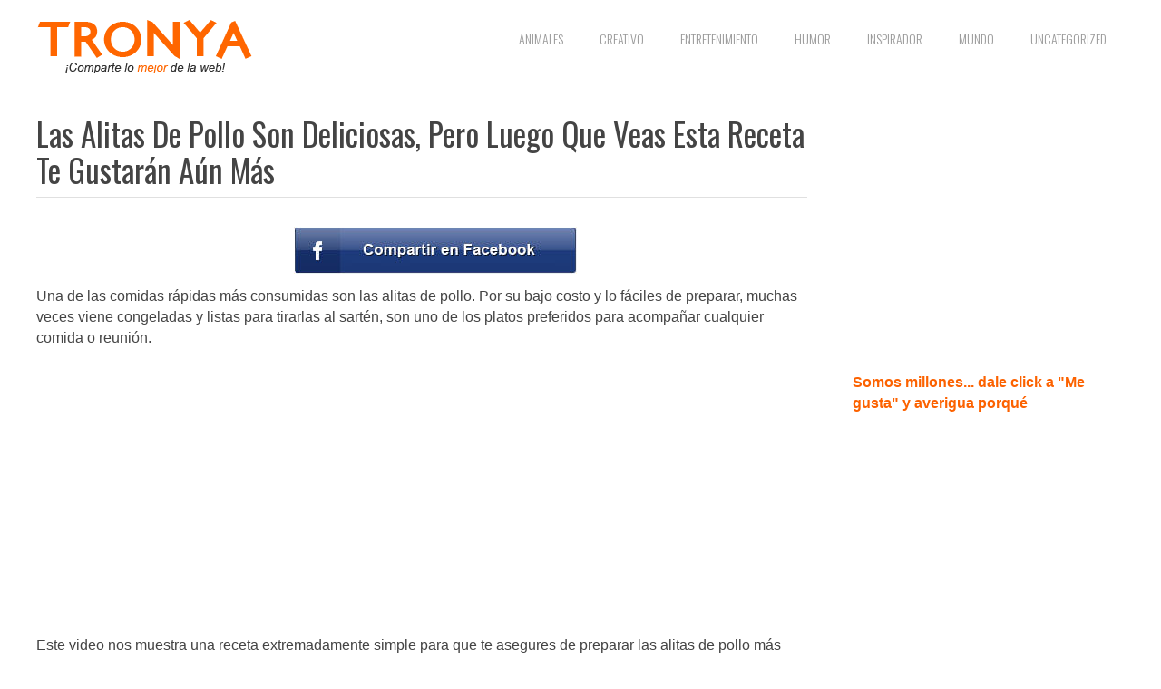

--- FILE ---
content_type: text/html; charset=UTF-8
request_url: https://www.tronya.co/las-alitas-de-pollo-son-deliciosas-pero-luego-que-veas-esta-receta-te-gustaran-aun-mas/
body_size: 10475
content:
<!DOCTYPE html>
<html class="no-js" lang="en-US"
	itemscope 
	itemtype="http://schema.org/Article" 
	prefix="og: http://ogp.me/ns#" >
<head>
	<meta charset="UTF-8">
	<!-- Always force latest IE rendering engine (even in intranet) & Chrome Frame -->
	<!--[if IE ]>
	<meta http-equiv="X-UA-Compatible" content="IE=edge,chrome=1">
	<![endif]-->
	<link rel="profile" href="https://gmpg.org/xfn/11" />
	<title>Las Alitas De Pollo Son Deliciosas, Pero Luego Que Veas Esta Receta Te Gustarán Aún Más | Tronya</title>
		<link rel="icon" href="https://www.tronya.co/wp-content/uploads/2023/02/favicon.png" type="image/x-icon" />
<!--iOS/android/handheld specific -->
<link rel="apple-touch-icon" href="https://www.tronya.co/wp-content/themes/spike/apple-touch-icon.png" />
<meta name="viewport" content="width=device-width, initial-scale=1, maximum-scale=1">
<meta name="apple-mobile-web-app-capable" content="yes">
<meta name="apple-mobile-web-app-status-bar-style" content="black">
	<link rel="pingback" href="https://www.tronya.co/xmlrpc.php" />
	<meta name='robots' content='max-image-preview:large' />

<!-- All in One SEO Pack 2.4.3 by Michael Torbert of Semper Fi Web Design[397,500] -->
<meta name="description"  content="Una de las comidas rápidas más consumidas son las alitas de pollo. Por su bajo costo y lo fáciles de preparar, muchas veces viene congeladas y listas para" />

<link rel="canonical" href="https://www.tronya.co/las-alitas-de-pollo-son-deliciosas-pero-luego-que-veas-esta-receta-te-gustaran-aun-mas/" />
<meta property="og:title" content="Las Alitas De Pollo Son Deliciosas, Pero Luego Que Veas Esta Receta Te Gustarán Aún Más" />
<meta property="og:type" content="article" />
<meta property="og:url" content="https://www.tronya.co/las-alitas-de-pollo-son-deliciosas-pero-luego-que-veas-esta-receta-te-gustaran-aun-mas/" />
<meta property="og:image" content="https://www.tronya.co/wp-content/uploads/2015/01/Alitas-de-pollo-con-Coca-cola-Portada-1024x534.jpg" />
<meta property="og:site_name" content="Tronya" />
<meta property="fb:admins" content="699155690" />
<meta property="og:description" content="¡Comparte lo mejor de la web!" />
<meta property="article:published_time" content="2015-01-28T12:13:49Z" />
<meta property="article:modified_time" content="2015-01-28T12:13:49Z" />
<meta name="twitter:card" content="summary" />
<meta name="twitter:title" content="Las Alitas De Pollo Son Deliciosas, Pero Luego Que Veas Esta Receta Te Gustarán Aún Más" />
<meta name="twitter:description" content="¡Comparte lo mejor de la web!" />
<meta name="twitter:image" content="https://www.tronya.co/wp-content/uploads/2015/01/Alitas-de-pollo-con-Coca-cola-Portada-1024x534.jpg" />
<meta itemprop="image" content="https://www.tronya.co/wp-content/uploads/2015/01/Alitas-de-pollo-con-Coca-cola-Portada-1024x534.jpg" />
<!-- /all in one seo pack -->
<link rel="alternate" type="application/rss+xml" title="Tronya &raquo; Feed" href="https://www.tronya.co/feed/" />
<link rel="alternate" type="application/rss+xml" title="Tronya &raquo; Comments Feed" href="https://www.tronya.co/comments/feed/" />
<link rel="alternate" type="application/rss+xml" title="Tronya &raquo; Las Alitas De Pollo Son Deliciosas, Pero Luego Que Veas Esta Receta Te Gustarán Aún Más Comments Feed" href="https://www.tronya.co/las-alitas-de-pollo-son-deliciosas-pero-luego-que-veas-esta-receta-te-gustaran-aun-mas/feed/" />
<script type="text/javascript">
window._wpemojiSettings = {"baseUrl":"https:\/\/s.w.org\/images\/core\/emoji\/14.0.0\/72x72\/","ext":".png","svgUrl":"https:\/\/s.w.org\/images\/core\/emoji\/14.0.0\/svg\/","svgExt":".svg","source":{"concatemoji":"https:\/\/www.tronya.co\/wp-includes\/js\/wp-emoji-release.min.js?ver=6.2.8"}};
/*! This file is auto-generated */
!function(e,a,t){var n,r,o,i=a.createElement("canvas"),p=i.getContext&&i.getContext("2d");function s(e,t){p.clearRect(0,0,i.width,i.height),p.fillText(e,0,0);e=i.toDataURL();return p.clearRect(0,0,i.width,i.height),p.fillText(t,0,0),e===i.toDataURL()}function c(e){var t=a.createElement("script");t.src=e,t.defer=t.type="text/javascript",a.getElementsByTagName("head")[0].appendChild(t)}for(o=Array("flag","emoji"),t.supports={everything:!0,everythingExceptFlag:!0},r=0;r<o.length;r++)t.supports[o[r]]=function(e){if(p&&p.fillText)switch(p.textBaseline="top",p.font="600 32px Arial",e){case"flag":return s("\ud83c\udff3\ufe0f\u200d\u26a7\ufe0f","\ud83c\udff3\ufe0f\u200b\u26a7\ufe0f")?!1:!s("\ud83c\uddfa\ud83c\uddf3","\ud83c\uddfa\u200b\ud83c\uddf3")&&!s("\ud83c\udff4\udb40\udc67\udb40\udc62\udb40\udc65\udb40\udc6e\udb40\udc67\udb40\udc7f","\ud83c\udff4\u200b\udb40\udc67\u200b\udb40\udc62\u200b\udb40\udc65\u200b\udb40\udc6e\u200b\udb40\udc67\u200b\udb40\udc7f");case"emoji":return!s("\ud83e\udef1\ud83c\udffb\u200d\ud83e\udef2\ud83c\udfff","\ud83e\udef1\ud83c\udffb\u200b\ud83e\udef2\ud83c\udfff")}return!1}(o[r]),t.supports.everything=t.supports.everything&&t.supports[o[r]],"flag"!==o[r]&&(t.supports.everythingExceptFlag=t.supports.everythingExceptFlag&&t.supports[o[r]]);t.supports.everythingExceptFlag=t.supports.everythingExceptFlag&&!t.supports.flag,t.DOMReady=!1,t.readyCallback=function(){t.DOMReady=!0},t.supports.everything||(n=function(){t.readyCallback()},a.addEventListener?(a.addEventListener("DOMContentLoaded",n,!1),e.addEventListener("load",n,!1)):(e.attachEvent("onload",n),a.attachEvent("onreadystatechange",function(){"complete"===a.readyState&&t.readyCallback()})),(e=t.source||{}).concatemoji?c(e.concatemoji):e.wpemoji&&e.twemoji&&(c(e.twemoji),c(e.wpemoji)))}(window,document,window._wpemojiSettings);
</script>
<style type="text/css">
img.wp-smiley,
img.emoji {
	display: inline !important;
	border: none !important;
	box-shadow: none !important;
	height: 1em !important;
	width: 1em !important;
	margin: 0 0.07em !important;
	vertical-align: -0.1em !important;
	background: none !important;
	padding: 0 !important;
}
</style>
	<link rel='stylesheet' id='wp-block-library-css' href='https://www.tronya.co/wp-includes/css/dist/block-library/style.min.css?ver=6.2.8' type='text/css' media='all' />
<link rel='stylesheet' id='classic-theme-styles-css' href='https://www.tronya.co/wp-includes/css/classic-themes.min.css?ver=6.2.8' type='text/css' media='all' />
<style id='global-styles-inline-css' type='text/css'>
body{--wp--preset--color--black: #000000;--wp--preset--color--cyan-bluish-gray: #abb8c3;--wp--preset--color--white: #ffffff;--wp--preset--color--pale-pink: #f78da7;--wp--preset--color--vivid-red: #cf2e2e;--wp--preset--color--luminous-vivid-orange: #ff6900;--wp--preset--color--luminous-vivid-amber: #fcb900;--wp--preset--color--light-green-cyan: #7bdcb5;--wp--preset--color--vivid-green-cyan: #00d084;--wp--preset--color--pale-cyan-blue: #8ed1fc;--wp--preset--color--vivid-cyan-blue: #0693e3;--wp--preset--color--vivid-purple: #9b51e0;--wp--preset--gradient--vivid-cyan-blue-to-vivid-purple: linear-gradient(135deg,rgba(6,147,227,1) 0%,rgb(155,81,224) 100%);--wp--preset--gradient--light-green-cyan-to-vivid-green-cyan: linear-gradient(135deg,rgb(122,220,180) 0%,rgb(0,208,130) 100%);--wp--preset--gradient--luminous-vivid-amber-to-luminous-vivid-orange: linear-gradient(135deg,rgba(252,185,0,1) 0%,rgba(255,105,0,1) 100%);--wp--preset--gradient--luminous-vivid-orange-to-vivid-red: linear-gradient(135deg,rgba(255,105,0,1) 0%,rgb(207,46,46) 100%);--wp--preset--gradient--very-light-gray-to-cyan-bluish-gray: linear-gradient(135deg,rgb(238,238,238) 0%,rgb(169,184,195) 100%);--wp--preset--gradient--cool-to-warm-spectrum: linear-gradient(135deg,rgb(74,234,220) 0%,rgb(151,120,209) 20%,rgb(207,42,186) 40%,rgb(238,44,130) 60%,rgb(251,105,98) 80%,rgb(254,248,76) 100%);--wp--preset--gradient--blush-light-purple: linear-gradient(135deg,rgb(255,206,236) 0%,rgb(152,150,240) 100%);--wp--preset--gradient--blush-bordeaux: linear-gradient(135deg,rgb(254,205,165) 0%,rgb(254,45,45) 50%,rgb(107,0,62) 100%);--wp--preset--gradient--luminous-dusk: linear-gradient(135deg,rgb(255,203,112) 0%,rgb(199,81,192) 50%,rgb(65,88,208) 100%);--wp--preset--gradient--pale-ocean: linear-gradient(135deg,rgb(255,245,203) 0%,rgb(182,227,212) 50%,rgb(51,167,181) 100%);--wp--preset--gradient--electric-grass: linear-gradient(135deg,rgb(202,248,128) 0%,rgb(113,206,126) 100%);--wp--preset--gradient--midnight: linear-gradient(135deg,rgb(2,3,129) 0%,rgb(40,116,252) 100%);--wp--preset--duotone--dark-grayscale: url('#wp-duotone-dark-grayscale');--wp--preset--duotone--grayscale: url('#wp-duotone-grayscale');--wp--preset--duotone--purple-yellow: url('#wp-duotone-purple-yellow');--wp--preset--duotone--blue-red: url('#wp-duotone-blue-red');--wp--preset--duotone--midnight: url('#wp-duotone-midnight');--wp--preset--duotone--magenta-yellow: url('#wp-duotone-magenta-yellow');--wp--preset--duotone--purple-green: url('#wp-duotone-purple-green');--wp--preset--duotone--blue-orange: url('#wp-duotone-blue-orange');--wp--preset--font-size--small: 13px;--wp--preset--font-size--medium: 20px;--wp--preset--font-size--large: 36px;--wp--preset--font-size--x-large: 42px;--wp--preset--spacing--20: 0.44rem;--wp--preset--spacing--30: 0.67rem;--wp--preset--spacing--40: 1rem;--wp--preset--spacing--50: 1.5rem;--wp--preset--spacing--60: 2.25rem;--wp--preset--spacing--70: 3.38rem;--wp--preset--spacing--80: 5.06rem;--wp--preset--shadow--natural: 6px 6px 9px rgba(0, 0, 0, 0.2);--wp--preset--shadow--deep: 12px 12px 50px rgba(0, 0, 0, 0.4);--wp--preset--shadow--sharp: 6px 6px 0px rgba(0, 0, 0, 0.2);--wp--preset--shadow--outlined: 6px 6px 0px -3px rgba(255, 255, 255, 1), 6px 6px rgba(0, 0, 0, 1);--wp--preset--shadow--crisp: 6px 6px 0px rgba(0, 0, 0, 1);}:where(.is-layout-flex){gap: 0.5em;}body .is-layout-flow > .alignleft{float: left;margin-inline-start: 0;margin-inline-end: 2em;}body .is-layout-flow > .alignright{float: right;margin-inline-start: 2em;margin-inline-end: 0;}body .is-layout-flow > .aligncenter{margin-left: auto !important;margin-right: auto !important;}body .is-layout-constrained > .alignleft{float: left;margin-inline-start: 0;margin-inline-end: 2em;}body .is-layout-constrained > .alignright{float: right;margin-inline-start: 2em;margin-inline-end: 0;}body .is-layout-constrained > .aligncenter{margin-left: auto !important;margin-right: auto !important;}body .is-layout-constrained > :where(:not(.alignleft):not(.alignright):not(.alignfull)){max-width: var(--wp--style--global--content-size);margin-left: auto !important;margin-right: auto !important;}body .is-layout-constrained > .alignwide{max-width: var(--wp--style--global--wide-size);}body .is-layout-flex{display: flex;}body .is-layout-flex{flex-wrap: wrap;align-items: center;}body .is-layout-flex > *{margin: 0;}:where(.wp-block-columns.is-layout-flex){gap: 2em;}.has-black-color{color: var(--wp--preset--color--black) !important;}.has-cyan-bluish-gray-color{color: var(--wp--preset--color--cyan-bluish-gray) !important;}.has-white-color{color: var(--wp--preset--color--white) !important;}.has-pale-pink-color{color: var(--wp--preset--color--pale-pink) !important;}.has-vivid-red-color{color: var(--wp--preset--color--vivid-red) !important;}.has-luminous-vivid-orange-color{color: var(--wp--preset--color--luminous-vivid-orange) !important;}.has-luminous-vivid-amber-color{color: var(--wp--preset--color--luminous-vivid-amber) !important;}.has-light-green-cyan-color{color: var(--wp--preset--color--light-green-cyan) !important;}.has-vivid-green-cyan-color{color: var(--wp--preset--color--vivid-green-cyan) !important;}.has-pale-cyan-blue-color{color: var(--wp--preset--color--pale-cyan-blue) !important;}.has-vivid-cyan-blue-color{color: var(--wp--preset--color--vivid-cyan-blue) !important;}.has-vivid-purple-color{color: var(--wp--preset--color--vivid-purple) !important;}.has-black-background-color{background-color: var(--wp--preset--color--black) !important;}.has-cyan-bluish-gray-background-color{background-color: var(--wp--preset--color--cyan-bluish-gray) !important;}.has-white-background-color{background-color: var(--wp--preset--color--white) !important;}.has-pale-pink-background-color{background-color: var(--wp--preset--color--pale-pink) !important;}.has-vivid-red-background-color{background-color: var(--wp--preset--color--vivid-red) !important;}.has-luminous-vivid-orange-background-color{background-color: var(--wp--preset--color--luminous-vivid-orange) !important;}.has-luminous-vivid-amber-background-color{background-color: var(--wp--preset--color--luminous-vivid-amber) !important;}.has-light-green-cyan-background-color{background-color: var(--wp--preset--color--light-green-cyan) !important;}.has-vivid-green-cyan-background-color{background-color: var(--wp--preset--color--vivid-green-cyan) !important;}.has-pale-cyan-blue-background-color{background-color: var(--wp--preset--color--pale-cyan-blue) !important;}.has-vivid-cyan-blue-background-color{background-color: var(--wp--preset--color--vivid-cyan-blue) !important;}.has-vivid-purple-background-color{background-color: var(--wp--preset--color--vivid-purple) !important;}.has-black-border-color{border-color: var(--wp--preset--color--black) !important;}.has-cyan-bluish-gray-border-color{border-color: var(--wp--preset--color--cyan-bluish-gray) !important;}.has-white-border-color{border-color: var(--wp--preset--color--white) !important;}.has-pale-pink-border-color{border-color: var(--wp--preset--color--pale-pink) !important;}.has-vivid-red-border-color{border-color: var(--wp--preset--color--vivid-red) !important;}.has-luminous-vivid-orange-border-color{border-color: var(--wp--preset--color--luminous-vivid-orange) !important;}.has-luminous-vivid-amber-border-color{border-color: var(--wp--preset--color--luminous-vivid-amber) !important;}.has-light-green-cyan-border-color{border-color: var(--wp--preset--color--light-green-cyan) !important;}.has-vivid-green-cyan-border-color{border-color: var(--wp--preset--color--vivid-green-cyan) !important;}.has-pale-cyan-blue-border-color{border-color: var(--wp--preset--color--pale-cyan-blue) !important;}.has-vivid-cyan-blue-border-color{border-color: var(--wp--preset--color--vivid-cyan-blue) !important;}.has-vivid-purple-border-color{border-color: var(--wp--preset--color--vivid-purple) !important;}.has-vivid-cyan-blue-to-vivid-purple-gradient-background{background: var(--wp--preset--gradient--vivid-cyan-blue-to-vivid-purple) !important;}.has-light-green-cyan-to-vivid-green-cyan-gradient-background{background: var(--wp--preset--gradient--light-green-cyan-to-vivid-green-cyan) !important;}.has-luminous-vivid-amber-to-luminous-vivid-orange-gradient-background{background: var(--wp--preset--gradient--luminous-vivid-amber-to-luminous-vivid-orange) !important;}.has-luminous-vivid-orange-to-vivid-red-gradient-background{background: var(--wp--preset--gradient--luminous-vivid-orange-to-vivid-red) !important;}.has-very-light-gray-to-cyan-bluish-gray-gradient-background{background: var(--wp--preset--gradient--very-light-gray-to-cyan-bluish-gray) !important;}.has-cool-to-warm-spectrum-gradient-background{background: var(--wp--preset--gradient--cool-to-warm-spectrum) !important;}.has-blush-light-purple-gradient-background{background: var(--wp--preset--gradient--blush-light-purple) !important;}.has-blush-bordeaux-gradient-background{background: var(--wp--preset--gradient--blush-bordeaux) !important;}.has-luminous-dusk-gradient-background{background: var(--wp--preset--gradient--luminous-dusk) !important;}.has-pale-ocean-gradient-background{background: var(--wp--preset--gradient--pale-ocean) !important;}.has-electric-grass-gradient-background{background: var(--wp--preset--gradient--electric-grass) !important;}.has-midnight-gradient-background{background: var(--wp--preset--gradient--midnight) !important;}.has-small-font-size{font-size: var(--wp--preset--font-size--small) !important;}.has-medium-font-size{font-size: var(--wp--preset--font-size--medium) !important;}.has-large-font-size{font-size: var(--wp--preset--font-size--large) !important;}.has-x-large-font-size{font-size: var(--wp--preset--font-size--x-large) !important;}
.wp-block-navigation a:where(:not(.wp-element-button)){color: inherit;}
:where(.wp-block-columns.is-layout-flex){gap: 2em;}
.wp-block-pullquote{font-size: 1.5em;line-height: 1.6;}
</style>
<link rel='stylesheet' id='wpda_wpdp_public-css' href='https://www.tronya.co/wp-content/plugins/wp-data-access/public/../assets/css/wpda_public.css?ver=5.3.8' type='text/css' media='all' />
<link rel='stylesheet' id='fontawesome-css' href='https://www.tronya.co/wp-content/themes/spike/css/font-awesome.min.css?ver=6.2.8' type='text/css' media='all' />
<link rel='stylesheet' id='stylesheet-css' href='https://www.tronya.co/wp-content/themes/spike-child/style.css?ver=6.2.8' type='text/css' media='all' />
<style id='stylesheet-inline-css' type='text/css'>

		body {background-color:#ffffff; }
		body {background-image: url(https://www.tronya.co/wp-content/themes/spike/images/nobg.png);}
		.main-header { background-color: #ffffff; background-image: url(https://www.tronya.co/wp-content/themes/spike/images/nobg.png);}
		footer {background-color:#F5F5F5; background-image: url(https://www.tronya.co/wp-content/themes/spike/images/nobg.png);}
		#navigation ul .current-menu-item a, #navigation ul li:hover > a, #navigation ul .current-menu-item:before, #navigation ul li:hover:before, #navigation ul li:hover:after, .postauthor h5, .single_post a, .textwidget a, .pnavigation2 a, .sidebar.c-4-12 a:hover, .copyrights a:hover, footer .widget li a:hover, .sidebar.c-4-12 a:hover, .related-posts a:hover, .title a:hover, .post-info a:hover,.comm, #tabber .inside li a:hover, .readMore a:hover, a, a:hover { color:#f33e0f; }	
			.reply a, .flex-control-paging li a.flex-active, .currenttext, .pagination a:hover, .single .pagination a:hover .currenttext, .sbutton, #searchsubmit, #commentform input#submit, .contactform #submit, .mts-subscribe input[type='submit'], #move-to-top:hover, #searchform .icon-search, .tagcloud a, a#pull, .secondary-navigation.mobile, .mobile #navigation, #load-posts > a, .pace .pace-progress, .widget_tabs2 .pagination a, .pagination .nav-previous a:hover, .pagination .nav-next a:hover, .flex-control-paging li a:hover, #featured-thumbnail .review-total-only { background-color:#f33e0f; color: #fff!important; }
		.flex-control-thumbs .flex-active { border-top:3px solid #f33e0f;}
		#navigation ul .current-menu-item a, #navigation > ul > li > a:hover { border-bottom: 1px solid #f33e0f; }
		.tagcloud a .tab_count, .flex-control-paging li a, #logo, #load-posts > a:hover, #searchform .sbutton:hover, .mts-subscribe input[type='submit']:hover { background-color:#FFCA00; }
		.pagination a {color:#FFCA00; }
		.pagination a, .pagination2 { border: 1px solid #FFCA00; }
		.currenttext, .pagination a:hover, .pagination2:hover, .widget_tabs2 .pagination a { border: 1px solid #f33e0f; }
		#navigation ul ul { border-top: 1px solid #f33e0f; }
		.slidertitle, .slidertext { background: rgba(243,62,15, 0.7) }
		#wpmm-megamenu { border-top: 1px solid #f33e0f;}
		#navigation > ul > li.menu-item-wpmm-megamenu > a:hover, #navigation > ul > li.wpmm-megamenu-showing > a { border: none; color: #f33e0f !important; }
		
		.latestPost { margin: 0 2% 20px 0; width: 32%; }
			#featured-thumbnail { margin: 0 0 10px; width: 100%; position: relative; }
			.featured-thumbnail { width: 100%; }
			.thumb-hover { display: none; position: absolute; bottom: 0; background: rgba(0,0,0,0.5); padding: 10px 2%; width: 96% }
			.thumb-hover .post-info { border: 0; padding: 0; }
			.thumb-hover .title { color: #fff; font-size: 18px; }
			#featured-thumbnail:hover .thumb-hover { display: block; }
		
		
		
		.single_post_below { float: left; width: 100%; margin-top: 27px; }
		.single_post_below .related-posts li { margin: 0 2% 0 0; width: 23.5%; } .relatedthumb { float: left; width: 100% }
		.post-single-content, .single_post_below .rthumb, .relatedthumb img { width: 100% }
		.post-single-content { max-width: 850px; }
		.single_post_below .related-posts h3 { font-weight: 700 }
		.shareit { top: 282px; left: auto; z-index: 0; margin: 0 0 0 -123px; width: 90px; position: fixed; overflow: hidden; padding: 5px; border:none; border-right: 0;}
		.share-item {margin: 2px;}
		
		.bypostauthor .commentmetadata {background: rgba(0, 0, 0, 0.02);border: 1px solid rgba(0, 0, 0, 0.06);}
		.bypostauthor .commentmetadata:after { font-size: 12px; content: "Author"; position: absolute; right: 0; top: 0; padding: 1px 10px; background: rgba(0, 0, 0, 0.2); color: #FFF; }
		
		/* Commons */
.center-this {
    text-align: center;
}

/* LISTS */
.article ul {
    list-style-type: none;
    text-align: center;
}

/* Thumbnail size */
.featured-thumbnail {
    max-height: 183px;
    overflow: hidden;
}

/* FB SHARE */
.spsharer { 
	background-image: url('/wp-content/uploads/2014/02/facebook-btn.jpg');
	background-repeat: no-repeat;
	width: 50px;
	height: 200px;
	padding: 20px 0 15px 312px;
/*	margin-right: 30px; */ 
}	
.entry ul li {
	list-style-type: none;
	text-align: center;
	padding: .5em 0px;
}

/* FB LIKE */
.fb-like-margin {
    margin: 0 auto 15px;
    width: 30%;
}

/* Social Sidebar */
.side-social {
    width: 49%;
    float: left;
    display: inline-block;
}
.side-social img {
    padding-left: 1em;
}
.side-social a {
    margin-top: 10px;
}

.ads-title {
    padding-top: 15px;
    font-size: 10px;
    color: #bbbbbb!important;
}

@media all and (max-width: 550px) {
.logo-wrap {
    width: 70%!important;
  }
.secondary-navigation {
    position: absolute;  
    margin-top: 15px;
    background: none !important;
  }
}

@media all and (max-width:720px) { 
.only-desktop {
    display: none;
 }
}

@media all and (min-width:721px) { 
.only-mobile {
    display: none;
 }
}

/* Hot Fixes */
div#fbSEOComments {
position: inherit!important;
}

.single-title {
    border-bottom: 1px solid rgba(0, 0, 0, 0.12);
    font-size: 35px;
    font-weight: 400;
    line-height: 40px;
    padding: 0 0 10px 0;
}

/* Video Format */
.videoWrapper {
	position: relative;
	padding-bottom: 56.25%; /* 16:9 */
	padding-top: 25px;
	height: 0;
        margin-top: 30px;
        margin-bottom: 10px;
        clear: both;
}
.videoWrapper iframe {
	position: absolute;
	top: 0;
	left: 0;
	width: 100%;
	height: 100%;
}

			
</style>
<link rel='stylesheet' id='responsive-css' href='https://www.tronya.co/wp-content/themes/spike/css/responsive.css?ver=6.2.8' type='text/css' media='all' />
<script type='text/javascript' src='https://www.tronya.co/wp-includes/js/jquery/jquery.min.js?ver=3.6.4' id='jquery-core-js'></script>
<script type='text/javascript' src='https://www.tronya.co/wp-includes/js/jquery/jquery-migrate.min.js?ver=3.4.0' id='jquery-migrate-js'></script>
<script type='text/javascript' src='https://www.tronya.co/wp-includes/js/underscore.min.js?ver=1.13.4' id='underscore-js'></script>
<script type='text/javascript' src='https://www.tronya.co/wp-includes/js/backbone.min.js?ver=1.4.1' id='backbone-js'></script>
<script type='text/javascript' id='wp-api-request-js-extra'>
/* <![CDATA[ */
var wpApiSettings = {"root":"https:\/\/www.tronya.co\/wp-json\/","nonce":"d9da8a3f99","versionString":"wp\/v2\/"};
/* ]]> */
</script>
<script type='text/javascript' src='https://www.tronya.co/wp-includes/js/api-request.min.js?ver=6.2.8' id='wp-api-request-js'></script>
<script type='text/javascript' src='https://www.tronya.co/wp-includes/js/wp-api.min.js?ver=6.2.8' id='wp-api-js'></script>
<script type='text/javascript' id='wpda_rest_api-js-extra'>
/* <![CDATA[ */
var wpdaApiSettings = {"path":"wpda"};
/* ]]> */
</script>
<script type='text/javascript' src='https://www.tronya.co/wp-content/plugins/wp-data-access/public/../assets/js/wpda_rest_api.js?ver=5.3.8' id='wpda_rest_api-js'></script>
<script type='text/javascript' src='https://www.tronya.co/wp-content/themes/spike/js/customscript.js?ver=6.2.8' id='customscript-js'></script>
<link rel="https://api.w.org/" href="https://www.tronya.co/wp-json/" /><link rel="alternate" type="application/json" href="https://www.tronya.co/wp-json/wp/v2/posts/3042" /><link rel="EditURI" type="application/rsd+xml" title="RSD" href="https://www.tronya.co/xmlrpc.php?rsd" />
<link rel="wlwmanifest" type="application/wlwmanifest+xml" href="https://www.tronya.co/wp-includes/wlwmanifest.xml" />
<!--Theme by MyThemeShop.com-->
<link rel='shortlink' href='https://www.tronya.co/?p=3042' />
<link rel="alternate" type="application/json+oembed" href="https://www.tronya.co/wp-json/oembed/1.0/embed?url=https%3A%2F%2Fwww.tronya.co%2Flas-alitas-de-pollo-son-deliciosas-pero-luego-que-veas-esta-receta-te-gustaran-aun-mas%2F" />
<link rel="alternate" type="text/xml+oembed" href="https://www.tronya.co/wp-json/oembed/1.0/embed?url=https%3A%2F%2Fwww.tronya.co%2Flas-alitas-de-pollo-son-deliciosas-pero-luego-que-veas-esta-receta-te-gustaran-aun-mas%2F&#038;format=xml" />
<link href="//fonts.googleapis.com/css?family=Oswald:300|Oswald:normal|Monda:700&amp;subset=latin" rel="stylesheet" type="text/css">
<style type="text/css">
.menu li a { font-family: 'Oswald'; font-weight: 300; font-size: 14px; color: #999999; }
h1 { font-family: 'Oswald'; font-weight: normal; font-size: 35px; color: #444444; }
h2 { font-family: 'Oswald'; font-weight: normal; font-size: 24px; color: #444444; }
h3 { font-family: 'Oswald'; font-weight: normal; font-size: 22px; color: #444444; }
h4 { font-family: 'Monda'; font-weight: 700; font-size: 20px; color: #444444; }
h5 { font-family: 'Monda'; font-weight: 700; font-size: 18px; color: #444444; }
h6 { font-family: 'Monda'; font-weight: 700; font-size: 16px; color: #444444; }
body { font-family: Verdana, Geneva, sans-serif; font-weight: normal; font-size: 16px; color: #444444; }
</style>
<script>
  (function(i,s,o,g,r,a,m){i['GoogleAnalyticsObject']=r;i[r]=i[r]||function(){
  (i[r].q=i[r].q||[]).push(arguments)},i[r].l=1*new Date();a=s.createElement(o),
  m=s.getElementsByTagName(o)[0];a.async=1;a.src=g;m.parentNode.insertBefore(a,m)
  })(window,document,'script','//www.google-analytics.com/analytics.js','ga');

  ga('create', 'UA-53418036-2', 'auto');
  ga('send', 'pageview');
</script>

<script>(function() {
  var _fbq = window._fbq || (window._fbq = []);
  if (!_fbq.loaded) {
    var fbds = document.createElement('script');
    fbds.async = true;
    fbds.src = '//connect.facebook.net/en_US/fbds.js';
    var s = document.getElementsByTagName('script')[0];
    s.parentNode.insertBefore(fbds, s);
    _fbq.loaded = true;
  }
  _fbq.push(['addPixelId', '292693954231813']);
})();
window._fbq = window._fbq || [];
window._fbq.push(['track', 'PixelInitialized', {}]);
</script>
<noscript><img height="1" width="1" alt="" style="display:none" src="https://www.facebook.com/tr?id=292693954231813&ev=PixelInitialized" /></noscript><script type="text/javascript">document.documentElement.className = document.documentElement.className.replace(/\bno-js\b/,'js');</script></head>
<body id ="blog" class="post-template-default single single-post postid-3042 single-format-standard main" itemscope itemtype="http://schema.org/WebPage">
	
	<!-- FB SDK starts -->
	<div id="fb-root"></div>
	<script>(function(d, s, id) {
	  var js, fjs = d.getElementsByTagName(s)[0];
	  if (d.getElementById(id)) return;
	  js = d.createElement(s); js.id = id;
	  js.src = "//connect.facebook.net/es_LA/sdk.js#xfbml=1&appId=857104137640582&version=v2.0";
	  fjs.parentNode.insertBefore(js, fjs);
	}(document, 'script', 'facebook-jssdk'));</script>
	<!-- FB SDK ends -->		
	
	
	<div class="main-container-wrap">
		<header class="main-header">
						<div class="container">
				<div id="header">
											<div class="logo-wrap">
																								  <h2 id="logo" class="image-logo">
											<a href="https://www.tronya.co"><img src="https://www.tronya.co/wp-content/uploads/2017/12/Logo2-2.png" alt="Tronya"></a>
										</h2><!-- END #logo -->
																					</div>
										  
					<div class="secondary-navigation search-navigation">
						<nav id="navigation" class="clearfix">
															<ul class="menu clearfix">
										<li class="cat-item cat-item-6"><a href="https://www.tronya.co/category/animales/">Animales</a>
</li>
	<li class="cat-item cat-item-7"><a href="https://www.tronya.co/category/creativo/">Creativo</a>
</li>
	<li class="cat-item cat-item-3"><a href="https://www.tronya.co/category/entretenimiento/">Entretenimiento</a>
</li>
	<li class="cat-item cat-item-4"><a href="https://www.tronya.co/category/humor/">Humor</a>
</li>
	<li class="cat-item cat-item-2"><a href="https://www.tronya.co/category/inspirador/">Inspirador</a>
</li>
	<li class="cat-item cat-item-5"><a href="https://www.tronya.co/category/mundo/">Mundo</a>
</li>
	<li class="cat-item cat-item-1"><a href="https://www.tronya.co/category/uncategorized/">Uncategorized</a>
</li>
								</ul>
														<a href="#" id="pull">Menu</a>
													</nav>
					</div>              
				</div><!--#header-->
			</div><!--.container-->        
		</header>
		<div class="main-container">
			<div id="page" class="single">
	<article class="article">
		<div id="content_box" >
							<div id="post-3042" class="g post post-3042 type-post status-publish format-standard has-post-thumbnail hentry category-creativo has_thumb">
					<div class="single_post">
												<header>
							<h1 class="entry-title title single-title">Las Alitas De Pollo Son Deliciosas, Pero Luego Que Veas Esta Receta Te Gustarán Aún Más</h1>
													</header><!--.headline_area-->
						

						
						<div class="post-single-content box mark-links entry-content">
																								<div class="topad">
										<!--
<div class="only-desktop" style="border-bottom: 1px solid #dddddd; margin-bottom: 30px; margin-top: -20px;">
<div class="ads-title">Publicidad:</div>
<div class="">

</div>
</div>

<div class="only-mobile" style="border-bottom: 1px solid #dddddd; margin-bottom: 30px; margin-top: -20px;">
<div class="ads-title">Publicidad:</div>
<div class="">

</div>
</div>
-->									</div>
									
									<ul><li><a id='spsharer-facebook-3042' class='spsharer spsharer-facebook' title='Compartir en Facebook' href='/compartir.php?u=https%3A%2F%2Fwww.tronya.co%2Flas-alitas-de-pollo-son-deliciosas-pero-luego-que-veas-esta-receta-te-gustaran-aun-mas%2F&t=Las+Alitas+De+Pollo+Son+Deliciosas%2C+Pero+Luego+Que+Veas+Esta+Receta+Te+Gustar%C3%A1n+A%C3%BAn+M%C3%A1s' rel='nofollow' onClick='ga("send", "event", "Share on FB top", "Las Alitas De Pollo Son Deliciosas, Pero Luego Que Veas Esta Receta Te Gustarán Aún Más", "PostID: 3042")'></a></li></ul>	<!-- TRONYA ADDED -->	
									
																
																					<p>Una de las comidas rápidas más consumidas son las alitas de pollo. Por su bajo  costo y lo fáciles de preparar, muchas veces viene congeladas y listas para tirarlas al sartén, son uno de los platos preferidos para acompañar cualquier comida o reunión. </p>
<!-- Quick Adsense WordPress Plugin: http://quicksense.net/ -->
<div style="float:none;margin:10px 0 10px 0;text-align:center;">
<script async src="//pagead2.googlesyndication.com/pagead/js/adsbygoogle.js"></script>
<!-- T-CO 336x280 Top -->
<ins class="adsbygoogle"
     style="display:inline-block;width:336px;height:280px"
     data-ad-client="ca-pub-5958197766072140"
     data-ad-slot="3410098729"></ins>
<script>
(adsbygoogle = window.adsbygoogle || []).push({});
</script>
</div>

<p>Este video nos muestra una receta extremadamente simple para que te asegures de preparar las alitas de pollo más exquisitas que jamás hayas probado. Además de las alitas sólo necesitarás un par de ingredientes y en 15 minutos estarán listas. </p>
<div class="videoWrapper"><iframe width="853" height="480" src=" //www.youtube.com/embed/zxrILkF4_KA" frameborder="0" allowfullscreen></iframe></div>
<p>Comparte este video con tus amigos, es una receta exquisita.</p>

<div style="font-size:0px;height:0px;line-height:0px;margin:0;padding:0;clear:both"></div>														 
															
							  
														
							<!-- like button -->
							<!-- end like button -->								
							
							<div style='padding: 10px;'><ul><li><a id='spsharer-facebook-3042' class='spsharer spsharer-facebook' title='Compartir en Facebook' href='/compartir.php?u=https%3A%2F%2Fwww.tronya.co%2Flas-alitas-de-pollo-son-deliciosas-pero-luego-que-veas-esta-receta-te-gustaran-aun-mas%2F&t=Las+Alitas+De+Pollo+Son+Deliciosas%2C+Pero+Luego+Que+Veas+Esta+Receta+Te+Gustar%C3%A1n+A%C3%BAn+M%C3%A1s' rel='nofollow' onClick='ga("send", "event", "Share on FB bottom", "Las Alitas De Pollo Son Deliciosas, Pero Luego Que Veas Esta Receta Te Gustarán Aún Más", "PostID: 3042")'></a></li></ul></div>						

							<!-- Start Banner Desktop -->
							<div class="center-this">							
							<script async src="//pagead2.googlesyndication.com/pagead/js/adsbygoogle.js"></script>
							<!-- 336x280 T-CO mix Bottom -->
							<ins class="adsbygoogle"
							     style="display:inline-block;width:336px;height:280px"
							     data-ad-client="ca-pub-5958197766072140"
							     data-ad-slot="5156264519"></ins>
							<script>
							(adsbygoogle = window.adsbygoogle || []).push({});
							</script>
							</div>
							<!-- End Banner -->
<br/>
							
						
						
														

								<!-- TRONYA Added signup box -->
								<div style="padding-top: 30px; text-align: center;"><script type="text/javascript" src="https://forms.aweber.com/form/64/1042436664.js"></script></div>
								<!-- end signup box -->
							
							<div class="single_post_below">
							
								<!-- Start Related Posts -->
								<div class="related-posts"><div class="postauthor-top"><h3>Similares</h3></div><ul>									<li class=" relatepostli2">
										<a rel="nofollow" class="relatedthumb" href="https://www.tronya.co/que-simple-esta-tecnica-para-pelar-una-naranja-no-te-ensuciaras-las-manos/" title="Qué Simple Esta Técnica Para Pelar Una Naranja, No Te Ensuciaras Las Manos">
											<span class="rthumb">
																									<img width="300" height="167" src="https://www.tronya.co/wp-content/uploads/2015/03/Pelar-una-naranja-Portada-300x167.jpg" class="attachment-featured3 size-featured3 wp-post-image" alt="" decoding="async" loading="lazy" title="" srcset="https://www.tronya.co/wp-content/uploads/2015/03/Pelar-una-naranja-Portada-300x167.jpg 300w, https://www.tronya.co/wp-content/uploads/2015/03/Pelar-una-naranja-Portada-384x215.jpg 384w" sizes="(max-width: 300px) 100vw, 300px" />																							</span>
										<span class="relatedthumb">
											Qué Simple Esta Técnica Para Pelar Una Naranja, No Te Ensuciaras Las Manos											
										</span>
										</a>
									</li>
																		<li class=" relatepostli3">
										<a rel="nofollow" class="relatedthumb" href="https://www.tronya.co/aprende-a-dibujar-tu-mano-en-3d-y-dejaras-a-todos-con-la-boca-abierta/" title="Aprende A Dibujar Tu Mano En 3D Y Dejarás A Todos Con La Boca Abierta">
											<span class="rthumb">
																									<img width="300" height="167" src="https://www.tronya.co/wp-content/uploads/2014/11/mano-3D-Portada-300x167.jpg" class="attachment-featured3 size-featured3 wp-post-image" alt="" decoding="async" loading="lazy" title="" srcset="https://www.tronya.co/wp-content/uploads/2014/11/mano-3D-Portada-300x167.jpg 300w, https://www.tronya.co/wp-content/uploads/2014/11/mano-3D-Portada-384x215.jpg 384w" sizes="(max-width: 300px) 100vw, 300px" />																							</span>
										<span class="relatedthumb">
											Aprende A Dibujar Tu Mano En 3D Y Dejarás A Todos Con La Boca Abierta											
										</span>
										</a>
									</li>
																		<li class=" relatepostli4">
										<a rel="nofollow" class="relatedthumb" href="https://www.tronya.co/con-esta-receta-tendras-un-delicioso-almuerzo-en-tan-solo-3-minutos/" title="Con Esta Receta Tendrás Un Delicioso Almuerzo En Tan Solo 3 Minutos">
											<span class="rthumb">
																									<img width="300" height="167" src="https://www.tronya.co/wp-content/uploads/2015/02/Quiche-en-un-tazon-Portada-300x167.jpg" class="attachment-featured3 size-featured3 wp-post-image" alt="" decoding="async" loading="lazy" title="" srcset="https://www.tronya.co/wp-content/uploads/2015/02/Quiche-en-un-tazon-Portada-300x167.jpg 300w, https://www.tronya.co/wp-content/uploads/2015/02/Quiche-en-un-tazon-Portada-384x215.jpg 384w" sizes="(max-width: 300px) 100vw, 300px" />																							</span>
										<span class="relatedthumb">
											Con Esta Receta Tendrás Un Delicioso Almuerzo En Tan Solo 3 Minutos											
										</span>
										</a>
									</li>
																		<li class="last relatepostli1">
										<a rel="nofollow" class="relatedthumb" href="https://www.tronya.co/nuevo-esmalte-de-unas-en-spray-te-dejara-las-unas-perfectamente-pintadas-en-segundos/" title="Nuevo Esmalte De Uñas En Spray Te Dejará Las Uñas Perfectamente Pintadas En Segundos">
											<span class="rthumb">
																									<img width="300" height="167" src="https://www.tronya.co/wp-content/uploads/2015/11/Esmalte-en-spray-Portada-300x167.jpg" class="attachment-featured3 size-featured3 wp-post-image" alt="" decoding="async" loading="lazy" title="" srcset="https://www.tronya.co/wp-content/uploads/2015/11/Esmalte-en-spray-Portada-300x167.jpg 300w, https://www.tronya.co/wp-content/uploads/2015/11/Esmalte-en-spray-Portada-384x215.jpg 384w" sizes="(max-width: 300px) 100vw, 300px" />																							</span>
										<span class="relatedthumb">
											Nuevo Esmalte De Uñas En Spray Te Dejará Las Uñas Perfectamente Pintadas En Segundos											
										</span>
										</a>
									</li>
									</ul></div>								<!-- .related-posts -->
								</div>
								<!-- Start Taboola widget -->

								<!-- End Taboola widget -->
								
							 	
													</div>		
										 
				</div><!--.post-content box mark-links-->	
			</div><!--.g post-->
		</div>
	</article>
	<aside class="sidebar c-4-12">
	<div id="sidebars" class="g">
		<div class="sidebar">
			<ul class="sidebar_list">
				<div id="text-4" class="widget widget_text">			<div class="textwidget"><div class="only-desktop">
<script async src="//pagead2.googlesyndication.com/pagead/js/adsbygoogle.js"></script>
<!-- 300x250 T-CO mix TopSidebar desktop -->
<ins class="adsbygoogle"
     style="display:inline-block;width:300px;height:250px"
     data-ad-client="ca-pub-5958197766072140"
     data-ad-slot="2617624911"></ins>
<script>
(adsbygoogle = window.adsbygoogle || []).push({});
</script>
</div></div>
		</div><div id="text-3" class="widget widget_text">			<div class="textwidget"><span style="color: #fc6200;"><strong>Somos millones... dale click a "Me gusta" y averigua porqué</strong></span>
<iframe src="//www.facebook.com/plugins/likebox.php?href=https%3A%2F%2Fwww.facebook.com%2Fpages%2FTronya%2F569521749813034&amp;width&amp;height=258&amp;colorscheme=light&amp;show_faces=true&amp;header=false&amp;stream=false&amp;show_border=true&amp;appId=857104137640582" scrolling="no" frameborder="0" style="border:none; overflow:hidden; height: 270px;" allowTransparency="true"></iframe></div>
		</div>			</ul>
		</div>
	</div><!--sidebars-->
</aside>	</div><!--#page-->
</div><!--.main-container-->
<footer>
			<div class="copyrights">
		<!--start copyrights-->
<div class="row" id="copyright-note">
<span><a href="https://www.tronya.co/" title="" rel="nofollow">Tronya</a> Copyright &copy; 2026.</span>
<div class="top"><a href="/dmca-policy/">DMCA /</a> <a href="/privacy-policy/">Privacy Policy /</a> <a href="#top" class="toplink" rel="nofollow">Back to Top</a></div>
</div>
<!--end copyrights-->
	</div> 
</footer><!--footer-->
</div><!--.main-container-wrap-->
<div class="secondary-navigation mobile">
	<nav id="navigation" class="clearfix">
					<ul class="menu clearfix">
					<li class="cat-item cat-item-6"><a href="https://www.tronya.co/category/animales/">Animales</a>
</li>
	<li class="cat-item cat-item-7"><a href="https://www.tronya.co/category/creativo/">Creativo</a>
</li>
	<li class="cat-item cat-item-3"><a href="https://www.tronya.co/category/entretenimiento/">Entretenimiento</a>
</li>
	<li class="cat-item cat-item-4"><a href="https://www.tronya.co/category/humor/">Humor</a>
</li>
	<li class="cat-item cat-item-2"><a href="https://www.tronya.co/category/inspirador/">Inspirador</a>
</li>
	<li class="cat-item cat-item-5"><a href="https://www.tronya.co/category/mundo/">Mundo</a>
</li>
	<li class="cat-item cat-item-1"><a href="https://www.tronya.co/category/uncategorized/">Uncategorized</a>
</li>
			</ul>
			</nav>
</div>
<script type='text/javascript' src='https://www.tronya.co/wp-content/plugins/tronya-wc/js/tracker.js?ver=1.0.0' id='my-plugin-script-js'></script>
<script defer src="https://static.cloudflareinsights.com/beacon.min.js/vcd15cbe7772f49c399c6a5babf22c1241717689176015" integrity="sha512-ZpsOmlRQV6y907TI0dKBHq9Md29nnaEIPlkf84rnaERnq6zvWvPUqr2ft8M1aS28oN72PdrCzSjY4U6VaAw1EQ==" data-cf-beacon='{"version":"2024.11.0","token":"2f986119f8fc4653a68ac03163e3976c","r":1,"server_timing":{"name":{"cfCacheStatus":true,"cfEdge":true,"cfExtPri":true,"cfL4":true,"cfOrigin":true,"cfSpeedBrain":true},"location_startswith":null}}' crossorigin="anonymous"></script>
</body>
</html>

--- FILE ---
content_type: text/html; charset=utf-8
request_url: https://www.google.com/recaptcha/api2/aframe
body_size: 265
content:
<!DOCTYPE HTML><html><head><meta http-equiv="content-type" content="text/html; charset=UTF-8"></head><body><script nonce="CcVPEcTo1igIeL6Ph89BCg">/** Anti-fraud and anti-abuse applications only. See google.com/recaptcha */ try{var clients={'sodar':'https://pagead2.googlesyndication.com/pagead/sodar?'};window.addEventListener("message",function(a){try{if(a.source===window.parent){var b=JSON.parse(a.data);var c=clients[b['id']];if(c){var d=document.createElement('img');d.src=c+b['params']+'&rc='+(localStorage.getItem("rc::a")?sessionStorage.getItem("rc::b"):"");window.document.body.appendChild(d);sessionStorage.setItem("rc::e",parseInt(sessionStorage.getItem("rc::e")||0)+1);localStorage.setItem("rc::h",'1769146840410');}}}catch(b){}});window.parent.postMessage("_grecaptcha_ready", "*");}catch(b){}</script></body></html>

--- FILE ---
content_type: text/javascript
request_url: https://www.tronya.co/wp-content/themes/spike/js/customscript.js?ver=6.2.8
body_size: 693
content:
jQuery.fn.exists = function(callback) {
  var args = [].slice.call(arguments, 1);
  if (this.length) {
    callback.call(this, args);
  }
  return this;
};

/*----------------------------------------------------
/*  Dropdown menu
/* ------------------------------------------------- */
jQuery(document).ready(function($) { 
	$('#navigation ul.sub-menu').hide(); // hides the submenus in mobile menu too
	$('#navigation ul li').hover( 
		function() {
			$(this).children('ul.sub-menu').slideDown('fast');
		}, 
		function() {
			$(this).children('ul.sub-menu').hide();
		}
	);
});  

/*----------------------------------------------------
/* Responsive Navigation
/*--------------------------------------------------*/
jQuery(document).ready(function($) {
	var windowHeigth = $(window).height();

    $('#pull').bind('click', function(e) {
        e.preventDefault();
        e.stopPropagation();

        if($('html').hasClass('navigation-is-visible')){
            $('.main-container-wrap').css('height', '');
            $('html').removeClass('navigation-is-visible');
        } else {
            $('.main-container-wrap').height(windowHeigth);
            $('html').addClass('navigation-is-visible');
        }
    });

    $('.main-container-wrap').bind('click', function(e) {            
        if ($('html').hasClass('navigation-is-visible')) {
            
            e.preventDefault();
            e.stopPropagation();

            $('.main-container-wrap').css('height', '');
            $('html').removeClass('navigation-is-visible');
        }
    });
	
});

/*----------------------------------------------------
/* Scroll to top footer link script
/*--------------------------------------------------*/
jQuery(document).ready(function($){
    jQuery('a[href="#top"]').click(function(){
        jQuery('html, body').animate({scrollTop:0}, 'slow');
        return false;
    });
	jQuery(".togglec").hide();
	jQuery(".togglet").click(function(){
	jQuery(this).toggleClass("toggleta").next(".togglec").slideToggle("normal");
	   return true;
	});
});

/*----------------------------------------------------
/* Social button scripts
/*---------------------------------------------------*/
jQuery(document).ready(function($){
	jQuery.fn.exists = function(callback) {
	  var args = [].slice.call(arguments, 1);
	  if (this.length) {
		callback.call(this, args);
	  }
	  return this;
	};
	(function(d, s) {
	  var js, fjs = d.getElementsByTagName(s)[0], load = function(url, id) {
		if (d.getElementById(id)) {return;}
		js = d.createElement(s); js.src = url; js.id = id;
		fjs.parentNode.insertBefore(js, fjs);
	  };
	jQuery('span.facebookbtn, .facebook_like').exists(function() {
	  load('//connect.facebook.net/en_US/all.js#xfbml=1', 'fbjssdk');
	});
	jQuery('span.gplusbtn').exists(function() {
	  load('https://apis.google.com/js/plusone.js', 'gplus1js');
	});
	jQuery('span.twitterbtn').exists(function() {
	  load('//platform.twitter.com/widgets.js', 'tweetjs');
	});
	jQuery('span.linkedinbtn').exists(function() {
	  load('//platform.linkedin.com/in.js', 'linkedinjs');
	});
	jQuery('span.pinbtn').exists(function() {
	  load('//assets.pinterest.com/js/pinit.js', 'pinterestjs');
	});
	jQuery('span.stumblebtn').exists(function() {
	  load('//platform.stumbleupon.com/1/widgets.js', 'stumbleuponjs');
	});
	}(document, 'script'));
});


--- FILE ---
content_type: text/javascript
request_url: https://www.tronya.co/wp-content/plugins/tronya-wc/js/tracker.js?ver=1.0.0
body_size: -326
content:
console.log('tracking!!');